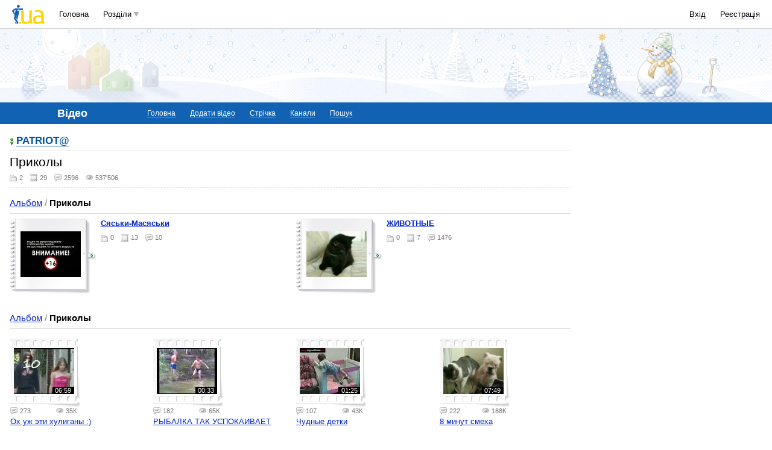

--- FILE ---
content_type: text/html; charset=utf-8
request_url: https://www.google.com/recaptcha/api2/aframe
body_size: 150
content:
<!DOCTYPE HTML><html><head><meta http-equiv="content-type" content="text/html; charset=UTF-8"></head><body><script nonce="9FfdM1_AqT8u3tgt76V0aw">/** Anti-fraud and anti-abuse applications only. See google.com/recaptcha */ try{var clients={'sodar':'https://pagead2.googlesyndication.com/pagead/sodar?'};window.addEventListener("message",function(a){try{if(a.source===window.parent){var b=JSON.parse(a.data);var c=clients[b['id']];if(c){var d=document.createElement('img');d.src=c+b['params']+'&rc='+(localStorage.getItem("rc::a")?sessionStorage.getItem("rc::b"):"");window.document.body.appendChild(d);sessionStorage.setItem("rc::e",parseInt(sessionStorage.getItem("rc::e")||0)+1);localStorage.setItem("rc::h",'1769911949159');}}}catch(b){}});window.parent.postMessage("_grecaptcha_ready", "*");}catch(b){}</script></body></html>

--- FILE ---
content_type: application/x-javascript; charset=windows-1251
request_url: https://i3.i.ua/js/suggestion.yc0f46c72.js
body_size: 9320
content:
// +----------------------------------------------------------------------+
// | Javascript                                                           |
// +----------------------------------------------------------------------+
// | Copyright (c) 2007 Mi-6                                              |
// +----------------------------------------------------------------------+
// | Class for controlling suggestions                                    |
// | Version 1.0                                                          |
// | Notice: this js can only be loaded in HEAD section of page, 'cos     |
// | dataProvider must be loaded before (or syncing part should be        |
// | written)                                                             |
// +----------------------------------------------------------------------+
// | Author: Andrey I. Tserkus <zerkella@i.ua>                            |
// +----------------------------------------------------------------------+

if (window.Autoload) {
	Autoload.DEPENDENCY['Suggestion'] = [ 'dataProvider' ];
}

var sgnEventsAttached = false;
var sgnObjects = new Array();
var suggestionCache = {}; // Some object that holds cache for suggestion

// Returns either value from record or default value
function sgLocalValue(record, input, index, defaultValue, dataType) {
	var result = defaultValue;
	if (typeof(record[index]) != 'undefined')
		return record[index];
	if ((typeof(input) != 'undefined') && (input.getAttribute('sg_' + index) != null)) {
		var value = input.getAttribute('sg_' + index);
		switch (dataType) {
			case 'int':
				value = parseInt(value);
				break;
			case 'bool':
				value = value.toLowerCase() == 'true';
				break;
		}
		return value;
	}
	return defaultValue;
}

// Events that fires on resize
function sgnOnResize() {
	for (var i = 0; i < sgnObjects.length; i++) {
		if (sgnObjects[i].isReady)
			sgnObjects[i].onResize();
	}
}

// Event holders
function sgnOnFocus(e) {
	if (!e)
		e = event;
	var input = (b.ie) ? e.srcElement : this;
	return input.suggestion.onFocus();
}

function sgnOnBlur(e) {
	if (!e)
		e = event;
	var input = (b.ie) ? e.srcElement : this;
	return input.suggestion.onBlur();
}

function sgnOnKeyUp(e) {
	if (!e)
		e = event;
	var input = (b.ie) ? e.srcElement : this;
	var result = input.suggestion.onKeyUp();
	if (!result) {
		if (b.ie)
			e.returnValue = result;
		else
			e.preventDefault();
	}
	return result;
}

function sgnOnKeyDown(e) {
	if (!e)
		e = event;
	var input = (b.ie) ? e.srcElement : this;
	var result = input.suggestion.onKeyDown(e);
	if (!result) {
		if (b.ie)
			e.returnValue = result;
		else
			e.preventDefault();
	}
	return result;
}

function sgnOnKeyPress(e) {
	if (!e)
		e = event;
	var input = (b.ie) ? e.srcElement : this;
	var result = input.suggestion.onKeyPress(e);
	if (!result) {
		if (b.ie)
			e.returnValue = result;
		else
			e.preventDefault();
	}
	return result;
}
// --- SUGGESTION CLASS ---

// Reaction on key up
function SGN_onKeyUp() {
	this.refreshSuggestions(false);
	return true;
}

// Reaction on key down
function SGN_onKeyDown(e) {
	result = true;
	switch (e.keyCode) {
		case this.KEY_PAGEUP:
//			if (b.ie || b.chrome) {
				var newIndex = this.selectedIndex - this.maxShowRecords;
				if (newIndex < 0)
					newIndex = 0;
				result = !this.selectRecord(newIndex);
//			}
			break;
		case this.KEY_PAGEDOWN:
//			if (b.ie || b.chrome) {
				var newIndex = this.selectedIndex + this.maxShowRecords;
				if (newIndex >= this.suggestions.length)
					newIndex = this.suggestions.length - 1;
				result = !this.selectRecord(newIndex);
//			}
			break;
		case this.KEY_UP:
//			if (b.ie || b.chrome)
				result = !this.selectRecord(this.selectedIndex - 1);
				this.enterReturns = true;
			break;
		case this.KEY_DOWN:
//			if (b.ie || b.chrome)
				result = !this.selectRecord(this.selectedIndex + 1);
				this.enterReturns = true;
			break;
		case this.KEY_ENTER:
//			if (b.chrome)
				if (!this.serverSide || this.enterReturns)
					result = !this.returnRecord(this.selectedIndex, false);
			break;
		case this.KEY_ESCAPE:
			result = !this.hide();
			break;
	}
	return result;
}

// Reaction on key press
function SGN_onKeyPress(e) {
	result = true;
	switch (e.keyCode) {
		case this.KEY_PAGEUP:
			var newIndex = this.selectedIndex - this.maxShowRecords;
			if (newIndex < 0)
				newIndex = 0;
			result = !this.selectRecord(newIndex);
			break;
		case this.KEY_PAGEDOWN:
			var newIndex = this.selectedIndex + this.maxShowRecords;
			if (newIndex >= this.suggestions.length)
				newIndex = this.suggestions.length - 1;
			result = !this.selectRecord(newIndex);
			break;
		case this.KEY_UP:
			result = !this.selectRecord(this.selectedIndex - 1);
			break;
		case this.KEY_DOWN:
			result = !this.selectRecord(this.selectedIndex + 1);
			break;
		case this.KEY_ENTER:
			if (!this.serverSide)
			result = !this.returnRecord(this.selectedIndex, false);
			break;
		case this.KEY_ESCAPE:
			result = !this.hide();
			break;
	}
	return result;
}

// Reaction on focus
function SGN_onFocus() {
	this.refreshSuggestions(true);
}

// Reaction on blur
function SGN_onBlur() {
	// Set timeout to hide
	var myDate = new Date();
	if (this.preventBlurTill > myDate.getTime()) {
		this.input.focus();
		return;
	}
	this.setHideTimeout();
}

// Reaction on resize
function SGN_onResize() {
	this.positionAndResize();
}

// Reacts on click on one of scrolling arrows
function SGN_onScrollArrowClick(isUp) {
	this.clearHideTimeout();
	this.preventBlur();
	if (!this.scrollsNeeded)
		return;
	if (isUp) {
		if (this.viewOffset > 0)
			this.selectRecord(this.viewOffset - 1);
	} else {
		if (this.viewOffset + this.maxShowRecords < this.suggestions.length)
			this.selectRecord(this.viewOffset + this.maxShowRecords);
	}
}

// Called on data arriving
function SGN_onDataArrived(drp) {
	if (drp == this.dataProvider)
		this.onFetchSuggestions();
}

// Sets timeout to hide screen
function SGN_clearHideTimeout() {
	if (this.hideTimeoutID)
		clearTimeout(this.hideTimeoutID);
	this.hideTimeoutID = null;
}

// Sets timeout to hide screen
function SGN_setHideTimeout() {
	this.clearHideTimeout();
	this.hideTimeoutID = setTimeout(this.varName + '.hide()', 30);
}

// Prevents blur for small amount of time
function SGN_preventBlur() {
	var myDate = new Date();
	this.preventBlurTill = myDate.getTime() + 30;
}

// Returns TR real index
function SGN_getTRIndex(TR) {
	var index = -1;
	for (var i = 0; i < this.tableRows.length; i++) {
		if (this.tableRows[i].tr == TR) {
			index = i;
			break;
		}
	}
	if (index < 0)
		return -1;
	return this.viewOffset + index;
}

// Reacts on mouse over
function SGN_onTDMouseOver(TD) {
	var TR = TD.parentNode;
	var index = this.getTRIndex(TR);
	this.selectRecord(index);
}

// Reacts on mouse down
function SGN_onTDMouseDown(TD) {
	var TR = window.I_VER2 ? TD : TD.parentNode;
	var index = this.getTRIndex(TR);
	this.returnRecord(index, true);
}

// Called when data provider has suggestion
function SGN_onFetchSuggestions() {

	if (!this.dataProvider.dataStatus)
		return;
	this.addToCache(this.currentStringRequest_Query, this.dataProvider.data);
	if (this.justAddToCache)
		return;

	this.prevSuggestions = this.suggestions;
	this.suggestions = this.dataProvider.data;

	// Extract sub set
	this.suggestions = this.extractSubSet(this.currentStringSuggested_Query, this.suggestions);

	// Compare tables
	var rebuildTable = true;

	// Set current values
	this.currentStringRequest = this.currentStringRequest_Query;
	this.currentStringSuggested = this.currentStringSuggested_Query;
	this.currentString = this.currentString_Query;

	// Check to hide table
	if (this.suggestions.length == 0) {
		this.hide();
		return;
	}

	// Build table and set layer height
	if (rebuildTable) {
		// Remove whole table
		if (this.table) {
			var tmp_removed = this.layer.removeChild(this.table);
			delete tmp_removed;
		}
		this.table = null;

		// New table
		this.viewOffset = 0;
		this.selectedIndex = -1;

		this.table = dce('TABLE');
		this.table.id = this.varName + '_table';
		this.table.border = 0;
		this.table.width = '100%';
		this.table.cellSpacing = 0;
		this.table.cellPadding = 0;
		this.table.className = this.tableClass;
		this.layer.appendChild(this.table);

		this.scrollsNeeded = (this.suggestions.length > this.maxShowRecords);
		this.tableRows = new Array();
		for (var i = 0; (i < this.suggestions.length) && (i < this.maxShowRecords); i++) {
  			TR = this.table.insertRow(-1);
  			this.tableRows[i] = {tr: TR};

  			var totalWidth = this.scrollsNeeded ? 99 : 100;
  			var TD = TR.insertCell(-1);
			TD.noWrap = true;
			TD.width = totalWidth + '%';
  			TD.className = this.tdClassNormal;
  			TD.controller = this;
  			this.setSuggestionToTD(TD, this.suggestions[i], this.suggestions.matchInfos[i]);
  			TD.onmouseover = function () {this.controller.onTDMouseOver(this)};
  			TD.onmousedown = function () {return this.controller.onTDMouseDown(this)};
  			// Add scroll if needed
  			if (this.scrollsNeeded) {
	  			var TD = TR.insertCell(-1);
				TD.noWrap = true;
	  			TD.className = this.tdClassNormal;
	  			TD.width = '1%';
	  			TD.controller = this;
	  			TD.onmouseover = function () {this.controller.onTDMouseOver(this)};
				TD.onmousedown = function () {return this.controller.onTDMouseDown(this)};
	  			var HTML = this.htmlArrowEmpty;
	  			if (i == this.maxShowRecords - 1)
	  				HTML = this.htmlArrowDown;
	  			TD.innerHTML = HTML;
  			}
		}
		this.hideOverfloats();
	}

	// Do not show if user has already filled it
	if ((this.suggestions.length == 1)) {
		var suggestion = this.getRecordTextPart(this.suggestions[0]);
		var equal = false;
		if (this.caseSensitive)
			suggestion = suggestion.toLowerCase();
		if (this.currentStringSuggested_Query == suggestion) {
			this.hide();
			return;
		}
	}
	// Show
	if (!this.isVisible() || rebuildTable) {
		if (!this.isVisible())
			this.show();
		this.selectRecord(0);
	}
}

function SGN_onFetchSuggestions2() {
	if (!this.dataProvider.dataStatus)
		return;
	this.addToCache(this.currentStringRequest_Query, this.dataProvider.data);
	if (this.justAddToCache)
		return;

	this.prevSuggestions = this.suggestions;
	this.suggestions = this.dataProvider.data;

	// Extract sub set
	this.suggestions = this.extractSubSet(this.currentStringSuggested_Query, this.suggestions);

	// Compare tables
	var rebuildTable = true;

	// Set current values
	this.currentStringRequest = this.currentStringRequest_Query;
	this.currentStringSuggested = this.currentStringSuggested_Query;
	this.currentString = this.currentString_Query;

	// Check to hide table
	if (this.suggestions.length == 0) {
		this.hide();
		return;
	}

	// Build table and set layer height
	if (rebuildTable) {
		// Remove whole table
		if (this.table) {
			var tmp_removed = this.layer.removeChild(this.table);
			delete tmp_removed;
		}
		this.table = null;

		// New table
		this.viewOffset = 0;
		this.selectedIndex = -1;
		
		this.table = dce('UL');
		this.table.id = this.varName + '_table';
		/*this.table.border = 0;
		this.table.width = '100%';
		this.table.cellSpacing = 0;
		this.table.cellPadding = 0;*/
		//this.table.className = this.tableClass;
		this.table.style.width = '100%';
		this.layer.className = this.tableClass;
		this.layer.appendChild(this.table);

		this.scrollsNeeded = (this.suggestions.length > this.maxShowRecords);
		this.tableRows = new Array();
		for (var i = 0; (i < this.suggestions.length) && (i < this.maxShowRecords); i++) {
			LI = dce('LI');
			this.table.appendChild(LI);
  			this.tableRows[i] = {tr: LI};

  			var totalWidth = this.scrollsNeeded ? 99 : 100;
  			/*var TD = TR.insertCell(-1);
			TD.noWrap = true;
			TD.width = totalWidth + '%';
  			LI.className = this.tdClassNormal;*/
  			LI.controller = this;
  			this.setSuggestionToTD(LI, this.suggestions[i], this.suggestions.matchInfos[i]);
  			LI.onmouseover = function () {this.controller.onTDMouseOver(this)};
  			LI.onmousedown = function () {return this.controller.onTDMouseDown(this)};
  			// Add scroll if needed
  			/*if (this.scrollsNeeded) {
	  			var TD = TR.insertCell(-1);
				TD.noWrap = true;
	  			TD.className = this.tdClassNormal;
	  			TD.width = '1%';
	  			TD.controller = this;
	  			TD.onmouseover = function () {this.controller.onTDMouseOver(this)};
				TD.onmousedown = function () {return this.controller.onTDMouseDown(this)};
	  			var HTML = this.htmlArrowEmpty;
	  			if (i == this.maxShowRecords - 1)
	  				HTML = this.htmlArrowDown;
	  			TD.innerHTML = HTML;
  			}*/
		}
		this.hideOverfloats();
	}

	// Do not show if user has already filled it
	if ((this.suggestions.length == 1)) {
		var suggestion = this.getRecordTextPart(this.suggestions[0]);
		var equal = false;
		if (this.caseSensitive)
			suggestion = suggestion.toLowerCase();
		if (this.currentStringSuggested_Query == suggestion) {
			this.hide();
			return;
		}
	}
	// Show
	if (!this.isVisible() || rebuildTable) {
		if (!this.isVisible())
			this.show();
		this.selectRecord(0);
	}
}

// Sets suggestion to TD
function SGN_setSuggestionToTD(TD, suggestion, matchInfo) {
	while (TD.firstChild)
		TD.removeChild(TD.firstChild);
	var st = this.getRecordTextPart(suggestion);
	var stBefore = st.substr(0, matchInfo.start);
	var stBold = st.substr(matchInfo.start, matchInfo.length);
	var stAfter = st.substr(matchInfo.start + matchInfo.length);
	if (stBefore.length)
		TD.appendChild(dct(stBefore));
	if (stBold.length) {
		var B = dce('B');
		B.appendChild(dct(stBold));
		TD.appendChild(B);
	}
	if (stAfter.length)
		TD.appendChild(dct(stAfter));
}

// Checks whether records are equal
function SGN_recEqual(rec1, rec2) {
	return this.getRecordTextPart(rec1) == this.getRecordTextPart(rec2);
}

// Returns text parts to show in table
function SGN_getRecordTextPart(rec) {
	return rec;
}

// Occurs when user didn't press any button and its really time to get suggestions
function SGN_onTimeToAskSuggestions() {
	this.getDataTimeoutID = null;
	if (this.currentStringRequest_Query != '')
		this.justAddToCache = false;
	var data = new Array();
	if (this.sgID != null)
		data.push(['sg_ID', this.sgID]);
	data.push(['text', this.currentStringRequest_Query]);
	this.dataProvider.getDataFromServer(data);
}

// Sets selected state
function SGN_setSelectedState(index) {
	var currentIndex = index - this.viewOffset;
	this.selectedIndex = -1;
	for (var i = 0; i < this.tableRows.length; i++) {
		var TR = this.tableRows[i].tr;
		if (i == currentIndex) {
			this.selectedIndex = index;
			var className = this.tdClassCurrent;
		} else {
			var className = this.tdClassNormal;
		}
		for (var j = 0; j < TR.childNodes.length; j++)
		{
			var target = window.I_VER2 ? TR : TR.childNodes[j];
			target.className = className;
		}
	}
}

// Tries to select record
function SGN_selectRecord(index) {
	if (!this.isVisible())
		return false;
	if ((index < 0) || (index >= this.suggestions.length))
		return true;
	// Check maybe string is not in current table
	if (this.scrollsNeeded) {
		var startIndex = -1;
		if (index < this.viewOffset)
			startIndex = index;
		else if (index > this.viewOffset + this.maxShowRecords - 1) {
			startIndex = index - this.maxShowRecords + 1;
		}
		if (startIndex != -1) {
			this.viewOffset = startIndex;
			var endIndex = startIndex + this.maxShowRecords - 1;
			for (realIndex = startIndex; realIndex <= endIndex; realIndex++) {
				var localIndex = realIndex - startIndex;
				// TR
				var TR = this.tableRows[localIndex].tr;
				var TD = TR.firstChild;
				this.setSuggestionToTD(TD, this.suggestions[realIndex], this.suggestions.matchInfos[realIndex]);
				// TD right
				var TD = TR.childNodes[TR.childNodes.length - 1];
				if ((localIndex == 0) && (realIndex != 0)) {
					TD.innerHTML = this.htmlArrowUp;
				} else if ((localIndex == this.maxShowRecords - 1) && (realIndex != this.suggestions.length - 1)) {
					TD.innerHTML = this.htmlArrowDown;
				} else {
					TD.innerHTML = this.htmlArrowEmpty;
				}
			}
		}
	}
	
	// Set properties
	this.setSelectedState(index);
	return true;
}

// Tries to select record
function SGN_selectRecord2(index) {
	if (!this.isVisible())
		return false;
	if ((index < 0) || (index >= this.suggestions.length))
		return true;
	// Check maybe string is not in current table
	if (this.scrollsNeeded) {
		var startIndex = -1;
		if (index < this.viewOffset)
			startIndex = index;
		else if (index > this.viewOffset + this.maxShowRecords - 1) {
			startIndex = index - this.maxShowRecords + 1;
		}
		if (startIndex != -1) {
			this.viewOffset = startIndex;
			var endIndex = startIndex + this.maxShowRecords - 1;
			for (realIndex = startIndex; realIndex <= endIndex; realIndex++) {
				var localIndex = realIndex - startIndex;
				LI = this.tableRows[localIndex].tr;
				this.setSuggestionToTD(LI, this.suggestions[realIndex], this.suggestions.matchInfos[realIndex]);
				/* 
				// TR
				var TR = this.tableRows[localIndex].tr;
				var TD = TR.firstChild;
				this.setSuggestionToTD(TD, this.suggestions[realIndex], this.suggestions.matchInfos[realIndex]);
				// TD right
				var TD = TR.childNodes[TR.childNodes.length - 1];
				if ((localIndex == 0) && (realIndex != 0)) {
					TD.innerHTML = this.htmlArrowUp;
				} else if ((localIndex == this.maxShowRecords - 1) && (realIndex != this.suggestions.length - 1)) {
					TD.innerHTML = this.htmlArrowDown;
				} else {
					TD.innerHTML = this.htmlArrowEmpty;
				}*/
				
			}
		}
	}

	// Set properties
	this.setSelectedState(index);
	return true;
}

// Checks whether st is a delimiter
function SGN_isDelimiter(ch) {
	return this.delimiters.indexOf(ch) >= 0;
}

// Automatically replaces string with it's suggestion, default inserting,
// user can implement it itself
function SGN_autoInsert(stInsert, sugg_start, sugg_length) {
	var st = this.input.value;
	var stDelimiter = this.delimiters.length ? this.delimiters.charAt(0) + ' ' : '';
	// st_before
	var st_before = this.rtrim(st.substr(0, sugg_start));
	if (st_before != '') {
		if (this.isDelimiter(st_before.substr(st_before.length - 1, 1), this.delimiters)) {
			st_before += ' ';
		} else {
			st_before += stDelimiter;
		}
	}
	// st_after
	var st_after = this.ltrim(st.substr(sugg_start + sugg_length, st.length - sugg_start));
	if (st_after != "") {
		if (!this.isDelimiter(st_after.substr(0, 1), this.delimiters)) {
			st_after = stDelimiter + st_after;
		}
	}
	else {
		st_after = stDelimiter;
	}
	// Complete
	st = st_before + stInsert + st_after;
	this.input.value = st;
}

// Adds record of suggestion selected
function SGN_returnRecord(index, force) {
	if (!this.isVisible() && !force)
		return false;
	this.hide();
	if ((index < 0) || (index >= this.suggestions.length))
		return false;
	// Calculate sugg_start and sugg_end
	var full_st = this.input.value;
	var strings = this.explodeWithDelimiters(full_st);
	strings = this.trimArray(strings);
	var small_st = '';
	if (strings.length > 0)
		small_st = strings[strings.length - 1];
	var sugg_start = full_st.lastIndexOf(small_st);
	var sugg_length = small_st.length;
	// Call user defined callback
 	if (this.onUserSelectSuggestion) {
 		this.onUserSelectSuggestion(index, sugg_start, sugg_length);
 	} else {
		this.autoInsert(this.suggestions[index], sugg_start, sugg_length);
 	}
 	this.input.focus();
 	return true;
}

// ltrim
function SGN_ltrim(st) {
	st = st.replace(/^\s+/g,"");
	return st;
}

// rtrim
function SGN_rtrim(st) {
	st = st.replace(/\s+$/g,"");
	return st;
}

// Trims string
function SGN_trim(st) {
	st = st.replace(/^\s+/g,"");
	st = st.replace(/\s+$/g,"");
	return st;
}

// Trims array of strings
function SGN_trimArray(arr) {
	for (var i = 0; i < arr.length; i++)
		arr[i] = this.trim(arr[i]);
	return arr;
}

// Checks whether layer hidden
function SGN_isVisible() {
	return (this.layer.style.display != 'none');
}

// Positions layer and sets its size
function SGN_positionAndResize() {
	if (!this.isVisible())
		return;
	this.insertLayerInDOM();
	var obj = this.input;
	var left = obj.offsetLeft;
	var top = obj.offsetTop;
	while (obj.offsetParent != null) {
		obj = obj.offsetParent;
		top += obj.offsetTop;
		left += obj.offsetLeft;
		left += parseInt((obj.border >= 1)? obj.border:0);
		top += parseInt((obj.border >= 1)? obj.border:0);
		if (obj.tagName == 'BODY')
			break;
	}

	// Set size
	if (!window.I_VER2)
		var dims = {left: (left + this.input.offsetWidth - this.input.clientWidth), top: (top + this.input.offsetHeight), width: (this.input.clientWidth + this.input.clientWidth - this.input.offsetWidth), height: 0};
	else
		var dims = {left: (left), top: (top + this.input.offsetHeight + 1), width: (this.input.clientWidth + 2), height: 0};
	this.layer.style.left = dims.left + 'px';
	this.layer.style.top = dims.top + 'px';
	this.layer.style.width = dims.width + 'px';
	if (this.table.offsetHeight <= 0)
		this.layer.style.height = 10;
	dims.height = this.layer.offsetHeight;
	this.hideOverfloats();
}

// Returns whether dot lies in rectangle
function SGN_dotInRect(dot, rect) {
	return (dot.x >= rect.left) && (dot.x <= rect.right) && (dot.y >= rect.top) && (dot.y <= rect.bottom);
}

// Returns whether lines intersect
function SGN_linesIntersect(left1, right1, top1, left2, top2, bottom2) {
	return (left1 <= left2) && (right1 >= left2) && (top1 >= top2) && (top1 <= bottom2);
}

// Checks whether items intersect on page
function SGN_itemsIntersect(dims, item) {
	dims.right = dims.left + dims.width - 1;
	dims.bottom = dims.top + dims.height - 1;
	var obj = item;
	var left = obj.offsetLeft;
	var top = obj.offsetTop;
	while (obj.offsetParent != null) {
		obj = obj.offsetParent;
		top += obj.offsetTop;
		left += obj.offsetLeft;
		left += parseInt((obj.border >= 1)? obj.border:0);
		top += parseInt((obj.border >= 1)? obj.border:0);
		if (obj.tagName == 'BODY')
			break;
	}
	var right = left + item.offsetWidth - 1;
	var bottom = top + item.offsetHeight - 1;

	var dims2 = {left: left, top: top, right: right, bottom: bottom};

	if (this.linesIntersect(dims.left, dims.right, dims.top, dims2.left, dims2.top, dims2.bottom) ||
		this.linesIntersect(dims.left, dims.right, dims.bottom, dims2.left, dims2.top, dims2.bottom) ||
		this.linesIntersect(dims.left, dims.right, dims.top, dims2.right, dims2.top, dims2.bottom) ||
		this.linesIntersect(dims.left, dims.right, dims.bottom, dims2.right, dims2.top, dims2.bottom) ||
		this.linesIntersect(dims2.left, dims2.right, dims2.top, dims.left, dims.top, dims.bottom) ||
		this.linesIntersect(dims2.left, dims2.right, dims2.bottom, dims.left, dims.top, dims.bottom) ||
		this.linesIntersect(dims2.left, dims2.right, dims2.top, dims.right, dims.top, dims.bottom) ||
		this.linesIntersect(dims2.left, dims2.right, dims2.bottom, dims.right, dims.top, dims.bottom) ||
		this.dotInRect({x: dims.left, y: dims.top}, dims2) ||
		this.dotInRect({x: dims2.left, y: dims2.top}, dims))
		return true;

		//alert(1);

	// Result
	return false;
}

// Hides overfloating elements on page
function SGN_hideOverfloats() {
	// Calculate dimensions of layer
	var left = parseInt(this.layer.style.left);
	var top = parseInt(this.layer.style.top);
	var width = parseInt(this.layer.style.width);
	var height = this.layer.offsetHeight;
	var dims = {left: left, top: top, width: width, height: height};

	// Get list of items
	if (b.ie && !b.ie7)
		var items = document.getElementsByTagName('SELECT');
	else
		var items = new Array();
	if (!items.length)
		items = new Array();
	if (this.hideObjects) {
		var items2 = document.getElementsByTagName('EMBED');
		for (var i = 0; i < items2.length; i++)
			items.push(items2[i]);
		var items2 = document.getElementsByTagName('OBJECT');
		for (var i = 0; i < items2.length; i++)
			items.push(items2[i]);
	}

	// Compare all items
	for (var i = 0; i < items.length; i++) {
		var item = items[i];
		var ovIndex = arrayPos(item, this.overfloats);
		if ((item.tagName == 'OBJECT') || (item.tagName == 'EMBED') || this.itemsIntersect(dims, item)) {
			if (item.style.visibility != 'hidden') {
				item.sgPrevVisibility = item.style.visibility;
				item.style.visibility = 'hidden';
				if (ovIndex < 0)
					this.overfloats.push(item);
			}
		} else {
			// Maybe our overfloat
			if (ovIndex >= 0) {
				if (item.style.visibility == 'hidden')
					item.style.visibility = item.sgPrevVisibility;
				this.overfloats.splice(ovIndex, 1);
			}
		}
	}
}

// Restore overfloating elements on page
function SGN_restoreOverfloats() {
	for (var i = 0; i < this.overfloats.length; i++) {
		if (this.overfloats[i].style.visibility == 'hidden')
			this.overfloats[i].style.visibility = this.overfloats[i].sgPrevVisibility;
	}
	this.overfloats = new Array();
}

// Shows layer
function SGN_show() {
	this.clearHideTimeout();
	this.insertLayerInDOM();
	this.layer.style.display = '';
	this.positionAndResize();
}

// Hides layer
function SGN_hide() {
	this.clearHideTimeout();
	if (!this.isVisible())
		return false;
	this.layer.style.display = 'none';
	this.restoreOverfloats();
	return true;
}

// Explodes string with delimiters
function SGN_explodeWithDelimiters(st) {
	// Do not use RegExp, cos it pruduces wrong results under IE
	var result = new Array();
	var start_index = 0;
	var found = false;
	for (var i = 0; i < st.length; i++) {
		for (j = 0; j < this.delimiters.length; j++) {
			if (st.charAt(i) == this.delimiters.charAt(j)) {
				found = true;
				break;
			}
		}
		if (found) {
			found = false;
			if (start_index == i)
				result[result.length] = '';
			else
				result[result.length] = st.substr(start_index, i - start_index);
			start_index = i + 1;
		}
	}
	if (start_index < st.length)
		result[result.length] = st.substr(start_index, st.length - start_index);
	else
		result[result.length] = '';
	return result;
}

// Disables timer to get data
function SGN_disableGetDataTimer() {
	if (this.getDataTimeoutID != null)
		clearTimeout(this.getDataTimeoutID);
	this.getDataTimeoutID = null;
}

// Decides whether this record is good for this keystring
// Returns array of data found or false
function SGN_goodForSuggestion(keyString, rec) {
	var st = this.getRecordTextPart(rec);
	if (!this.caseSensitive) {
		keyString = keyString.toLowerCase();
		st = st.toLowerCase();
	}

	var keyStLength = keyString.length;
	var canDecide = true;
	for (var i = 0; i <= st.length - keyString.length; i++) {
		if (canDecide) {
			var subst = st.substr(i, keyString.length);
			if (subst == keyString) {
				result = {start: i, length: keyString.length};
				return result;
			}
		}
		canDecide = (this.wordStoppers.indexOf(st.charAt(i)) >= 0);
	}
	return false;

	return result;
	// Break it into parts
	var parts = new Array();
	var currentPart = null;
	for (var i = 0; i < rec.length; i++) {
		var ch = rec.charAt(i);
		var type = (this.wordStoppers.indexOf(ch) >= 0) ? 'stopper' : 'word';
		if (currentPart == null)
			currentPart = {type: type, st: ''};
		if (currentPart.type != type) {
			parts.push(currentPart);
			currentPart = {type: type, st: ch};
		} else {
			currentPart.st += ch;
		}
	}
	if (currentPart != null)
		parts.push(currentPart);
	var result = false;
	for (var i = 0; i < parts.length; i++) {
		part = parts[i];
		var st = this.caseSensitive ? parts.st : part.st.toLowerCase();
		part.numFound = (st.indexOf(keyString) == 0) ? keyString.length : -1;
		if (part.numFound >= 0)
			result = parts;
	}
	return result;
}

// Extracts from cache subset of records, lcIndex - local index of cache
function SGN_extractSubSet(st, suggestions) {
	var result = new Array();
	result.matchInfos = new Array();
	for (var i = 0; i < suggestions.length; i++) {
		var matchInfo = this.goodForSuggestion(st, suggestions[i]);
		if (matchInfo) {
			result.push(suggestions[i]);
			result.matchInfos.push(matchInfo);
		}
	}
	return result;
}

// Returns whether string is in cache
function SGN_getCacheIndex(st) {
	if (!this.caseSensitive)
		st = st.toLowerCase();
	// We decrease i, for to find effectively subsets of suggestions for one string
	// Usually they exist as: 0->'a', 1->'ab', 2->'abc', so moving
	// to beginning finds us smallest possible subset
	for (var i = suggestionCache[this.cacheID].length - 1; i >= 0; i--) {
		// Found exact match
		if (st == suggestionCache[this.cacheID][i].keyString)
			return i;
		// Found bigger set
		if (st.indexOf(suggestionCache[this.cacheID][i].keyString) == 0) {
			var sugg_subset = this.extractSubSet(st, suggestionCache[this.cacheID][i].suggestions);
			return this.addToCache(st, sugg_subset);
		}
	}
	return -1;
}

// Adds record to cache
function SGN_addToCache(st, suggestions) {
	if (this.serverSide)
		return 0;
	if (!this.caseSensitive)
		st = st.toLowerCase();
	// Check that it doesn't already exist
	for (var i = suggestionCache[this.cacheID].length - 1; i >= 0; i--) {
		if (st == suggestionCache[this.cacheID][i].keyString)
			return i;
	}
	// Add
	suggestionCache[this.cacheID].push({keyString: st, suggestions: suggestions});
	return suggestionCache[this.cacheID].length - 1;
}

// Refreshes suggestion list
function SGN_refreshSuggestions(force) {
	var newstring = trim(this.input.value);
	if (!this.caseSensitive)
		newstring = newstring.toLowerCase();
	// If current do not update
	if ((newstring == this.currentString) && !force) {
		if (newstring != this.currentString_Query) {
			this.disableGetDataTimer();
			if (!this.isVisible())
				this.justAddToCache = true;
			else
				this.dataProvider.stop();
		}
		return;
	}
	// Break it by delimiters
	var st = this.input.value;
	var strings = this.explodeWithDelimiters(st)
	var completeString = "";
	if (strings.length > 0) {
		if (this.wordStoppers != '') // opera fix
			completeString = trim(strings[strings.length - 1], this.rgWordStoppers);
		else
			completeString = strings[strings.length - 1];
	}
	if ((this.maxRequestLength > 0) && (completeString.length > this.maxRequestLength))
		completeStringRequest = completeString.substr(0, this.maxRequestLength);
	else
		completeStringRequest = completeString;
	if ((completeString == this.currentStringSuggested) && !force && this.isVisible())
		return;
	// Check whether its a new request
	if (completeString.length >= this.minRequestLength) {
		// If requesting already more wide string, than do not rerequest
		var newrequest = true;
		if (this.dataProvider.isStarted() && (this.currentStringRequest_Query != '')) {
			if (completeStringRequest.indexOf(this.currentStringRequest_Query) == 0)
				newrequest = false;
		}
		if (!newrequest)
			completeStringRequest = this.currentStringRequest_Query;
		// New values
		this.currentStringSuggested_Query = completeString;
		this.currentStringRequest_Query = completeStringRequest;
		this.currentString_Query = newstring;
		var cacheIndex = this.getCacheIndex(completeString);
		// Check what to do
		if (cacheIndex >= 0) {
			this.justAddToCache = false;
			this.dataProvider.emulateDataArrival(1, suggestionCache[this.cacheID][cacheIndex].suggestions);
		} else {
			if (newrequest) {
				this.dataProvider.stop();
				this.disableGetDataTimer();
				this.hide();
				this.getDataTimeoutID = setTimeout(this.varName + '.onTimeToAskSuggestions()', this.dataRequestDelay);
			}
			else
				this.justAddToCache = false;
		}
	} else {
		this.justAddToCache = true;
		this.disableGetDataTimer();
		this.prevSuggestions = this.suggestions;
		this.suggestions = new Array();
		this.currentStringRequest = completeStringRequest;
		this.currentStringSuggested = completeString;
		this.currentString = newstring;
		this.hide();
	}
}

// Inserts layer in DOM - made when first time shown
function SGN_insertLayerInDOM() {
	if (this.layer.insertedInDOM)
		return;
	this.layer.insertedInDOM = true;
	if (document.body.firstChild)
		document.body.insertBefore(this.layer, document.body.firstChild);
	else
		document.body.appendChild(this.layer);
}

// Starts to capture input
function SGN_captureObject(input) {
	this.input = input;
	this.input.suggestion = this;

	// Events
	if (this.input.attachEvent) {
		this.input.attachEvent('onfocus', sgnOnFocus);
		this.input.attachEvent('onblur', sgnOnBlur);
		this.input.attachEvent('onkeyup', sgnOnKeyUp);
		this.input.attachEvent('onkeydown', sgnOnKeyDown);
//		this.input.attachEvent('onkeypress', sgnOnKeyPress);
	} else {
		this.input.addEventListener('focus', sgnOnFocus, false);
		this.input.addEventListener('blur', sgnOnBlur, false);
		this.input.addEventListener('keyup', sgnOnKeyUp, false);
		this.input.addEventListener('keydown', sgnOnKeyDown, false);
//		this.input.addEventListener('keypress', sgnOnKeyPress, false);
	}

	// Resize
	if (!sgnEventsAttached) {
		if (document.attachEvent) {
			window.attachEvent('onresize', sgnOnResize);
		} else {
			window.addEventListener('resize', sgnOnResize, false);
		}
	}
	sgnEventsAttached = true;

	this.input.setAttribute('autocomplete', 'off');

	this.sgID = input.getAttribute('sg_ID');
	if ((this.sgID != null) && (this.sgID != '') && (this.cacheID == this.varName)) {
		this.cacheID = this.sgID;
		if (typeof(suggestionCache[this.cacheID]) == 'undefined')
			suggestionCache[this.cacheID] = new Array();
	}

	// Layer
	this.layer = dce("DIV");
	this.layer.id = this.varName + '_layer';
	this.layer.style.position = "absolute";
	this.layer.style.zIndex = 300;
	this.layer.style.backgroundColor = this.layerBgColor;
	this.layer.style.display = 'none';
	this.layer.insertedInDOM = false;
	if (window.I_VER2) {
		var shadow = dce('i');
		shadow.className = 'shadow';
		this.layer.appendChild(shadow);
	}
	this.table = null;

	// Prepare data
	this.suggestions = new Array(); // Current suggestion results
	this.prevSuggestions = new Array(); // Previous suggestion results
	this.currentString = null; // Whole input string
	this.currentStringSuggested = null;  // Part of input string, for which suggestion is taken
	this.currentString_Query = ''; // Whole input string, for whish suggestion query is going
	this.currentStringSuggested_Query = ''; // Part of input string, for whish suggestion query is going
	this.currentStringRequest_Query = ''; // Real part of input string, which is sent in request and for whish suggestion query is going
	this.justAddToCache = true; // Whether result from data provider just set to cache and don't show it on page
	this.viewOffset = 0;
	this.selectedIndex = -1;
	this.preventBlurTill = 0;

	this.isReady = true;
}

// Starts to capture input from text input
function SGN_capture(inputID) {
	this.captureObject(dge(inputID));
}

// Releases capture from input
function SGN_uncapture() {
	if (!this.input)
		return;

	// Events
	if (this.input.attachEvent) {
		this.input.detachEvent('onfocus', sgnOnFocus);
		this.input.detachEvent('onblur', sgnOnBlur);
		this.input.detachEvent('onkeyup', sgnOnKeyUp);
		this.input.detachEvent('onkeydown', sgnOnKeyDown);
//		this.input.detachEvent('onkeypress', sgnOnKeyPress);
	} else {
		this.input.removeEventListener('focus', sgnOnFocus, false);
		this.input.removeEventListener('blur', sgnOnBlur, false);
		this.input.removeEventListener('keyup', sgnOnKeyUp, false);
		this.input.removeEventListener('keydown', sgnOnKeyDown, false);
//		this.input.removeEventListener('keypress', sgnOnKeyPress, false);
	}
	this.input = null;

	this.hide();

	if (this.layer.insertedInDOM) {
		this.layer.parentNode.removeChild(this.layer);
		this.layer.insertedInDOM = false;
	}
	this.table = null;
	this.layer = null;

	this.disableGetDataTimer();
	this.clearHideTimeout();
	this.dataProvider.stop();

	this.isReady = false;
}

// Stops control
function SGN_stop() {
	this.uncapture();
}

// Constructor
function Suggestion(varName, controlInfo, input) {
	// Core properties
	this.varName = varName;
	this.jsPath = sgLocalValue(controlInfo, input, 'jsPath', '/js/suggestion/', 'string');
	this.layer = null;
	this.isReady = false;

	// Constants
	this.KEY_PAGEUP = 33;
	this.KEY_PAGEDOWN = 34;
	this.KEY_UP = 38;
	this.KEY_DOWN = 40;
	this.KEY_ENTER = 13;
	this.KEY_ESCAPE = 27;
	
	this.serverSide = sgLocalValue(controlInfo, input, 'serverSide', false, 'bool'); // This is used when suggestions are generated by C server
	this.enterReturns = false; // indicates whether KEY_ENTER returns the value

	// Parameters
	this.delimiters = this.serverSide ? '' : sgLocalValue(controlInfo, input, 'delimiters', ',', 'string');
	this.wordStoppers = sgLocalValue(controlInfo, input, 'wordStoppers', ' ,.@"\'<>;:-+?!#`~=[](){}', 'string'); // WARNING: Must be set only once - in init!
	this.caseSensitive = sgLocalValue(controlInfo, input, 'caseSensitive', false, 'bool');
	if (!window.I_VER2)
	{
		this.tableClass = sgLocalValue(controlInfo, input, 'tableClass', 'table_autocomplete', 'string');
		this.tdClassNormal = sgLocalValue(controlInfo, input, 'tdClassNormal', 'td_autocomplete_normal', 'string');
		this.tdClassCurrent = sgLocalValue(controlInfo, input, 'tdClassSelected', 'td_autocomplete_selected', 'string');
	}
	else
	{
		this.tableClass = sgLocalValue(controlInfo, input, 'tableClass', 'suggestions', 'string');
		this.tdClassNormal = sgLocalValue(controlInfo, input, 'tdClassNormal', '', 'string');
		this.tdClassSelected = sgLocalValue(controlInfo, input, 'tdClassSelected', 'hover', 'string');
		this.tdClassCurrent = sgLocalValue(controlInfo, input, 'tdClassCurrent', 'current', 'string');
	}

	this.minRequestLength = this.serverSide ? 2 : sgLocalValue(controlInfo, input, 'minRequestLength', 1, 'int');

	this.maxRequestLength = sgLocalValue(controlInfo, input, 'maxRequestLength', 255, 'int');
	this.dataRequestDelay = sgLocalValue(controlInfo, input, 'dataRequestDelay', 200, 'int');
	this.maxShowRecords = sgLocalValue(controlInfo, input, 'maxShowRecords', 15, 'int');
	this.hideObjects = sgLocalValue(controlInfo, input, 'hideObjects', false, 'bool');
	this.cacheID = sgLocalValue(controlInfo, input, 'cacheID', varName);
	if (typeof(suggestionCache[this.cacheID]) == 'undefined')
		suggestionCache[this.cacheID] = new Array();
	this.layerBgColor = 'yellow';
	this.imgArrowEmpty = 'http://i.i.ua/empty.gif';
	this.imgArrowUp = 'http://i.i.ua/i_arr_up.gif';
	this.imgArrowDown= 'http://i.i.ua/i_arr_dw.gif';
	this.imgArrowWidth = 11;
	this.imgArrowHeight = 11;

	this.htmlArrowEmpty = '<img src="' + this.imgArrowEmpty + '" width="' + this.imgArrowWidth + '" height="' + this.imgArrowHeight + '" onmousedown="' + varName + '.preventBlur(); ' + varName + '.clearHideTimeout(); event.cancelBubble = true; return false;">';
	this.htmlArrowUp = '<img src="' + this.imgArrowUp + '" width="' + this.imgArrowWidth + '" height="' + this.imgArrowHeight + '" onmousedown="' + varName + '.onScrollArrowClick(true); event.cancelBubble = true; return false;">';
	this.htmlArrowDown = '<img src="' + this.imgArrowDown + '" width="' + this.imgArrowWidth + '" height="' + this.imgArrowHeight + '" onmousedown="' + varName + '.onScrollArrowClick(false); event.cancelBubble = true; return false;">';

	// Properties
	this.input = null;
	this.dataProvider = new dataProvider(varName + '.dataProvider', this.jsPath, this);
	this.getDataTimeoutID = null;
	this.hideTimeoutID = null;
	this.overfloats = new Array();

	// Regexp for trimming
	var regexpString = this.wordStoppers;
	regexpString = regexpString.replace(/\\/g, '\\\\');
	regexpString = regexpString.replace(/]/g, '\\]');
	regexpString = regexpString.replace(/-/g, '\\-');
	regexpString = regexpString.replace(/\^/g, '\\^');
	this.rgWordStoppers = new RegExp('^[' + regexpString + ']+|[' + regexpString + ']+$', 'g');

	// Methods
	this.captureObject = SGN_captureObject;
	this.capture = SGN_capture;
	this.uncapture = SGN_uncapture;
	this.stop = SGN_stop;
	this.refreshSuggestions = SGN_refreshSuggestions;
	this.disableGetDataTimer = SGN_disableGetDataTimer;
	this.ltrim = SGN_ltrim;
	this.rtrim = SGN_rtrim;
	this.trim = SGN_trim;
	this.trimArray = SGN_trimArray;
	this.explodeWithDelimiters = SGN_explodeWithDelimiters;
	this.addToCache = SGN_addToCache;
	this.getCacheIndex = SGN_getCacheIndex;
	this.extractSubSet = SGN_extractSubSet;
	this.getTRIndex = SGN_getTRIndex;
	this.returnRecord = SGN_returnRecord;
	this.selectRecord = window.I_VER2 ? SGN_selectRecord2 : SGN_selectRecord;
	this.setSelectedState = SGN_setSelectedState;
	this.isVisible = SGN_isVisible;
	this.positionAndResize = SGN_positionAndResize;
	this.show = SGN_show;
	this.hide = SGN_hide;
	this.isDelimiter = SGN_isDelimiter;
	this.clearHideTimeout = SGN_clearHideTimeout;
	this.setHideTimeout = SGN_setHideTimeout;
	this.preventBlur = SGN_preventBlur;
	this.setSuggestionToTD = SGN_setSuggestionToTD;
	this.insertLayerInDOM = SGN_insertLayerInDOM;
	this.hideOverfloats = SGN_hideOverfloats;
	this.restoreOverfloats = SGN_restoreOverfloats;
	this.itemsIntersect = SGN_itemsIntersect;
	this.dotInRect = SGN_dotInRect;
	this.linesIntersect = SGN_linesIntersect;

	// User possibly overloaded methods
	this.onUserSelectSuggestion = null; // Set to manually process whole adding of suggestion
	this.autoInsert = SGN_autoInsert; // Set to manually just insert suggestion to input element
	this.goodForSuggestion = SGN_goodForSuggestion; // Checks whether suggestion record is good for keystring
	this.recEqual = SGN_recEqual; // Checks whether record is equal
	this.getRecordTextPart = SGN_getRecordTextPart;  // Returns text part of suggestion

	// Events
	this.onKeyUp = SGN_onKeyUp;
	this.onKeyDown = SGN_onKeyDown;
	this.onKeyPress = SGN_onKeyPress;
	this.onFocus = SGN_onFocus;
	this.onBlur = SGN_onBlur;
	this.onResize = SGN_onResize;
	this.onTimeToAskSuggestions = SGN_onTimeToAskSuggestions;
	this.onDataArrived = SGN_onDataArrived;
	this.onFetchSuggestions = window.I_VER2 ? SGN_onFetchSuggestions2 : SGN_onFetchSuggestions;
	this.onTDMouseDown = SGN_onTDMouseDown;
	this.onTDMouseOver = SGN_onTDMouseOver;
	this.onScrollArrowClick = SGN_onScrollArrowClick;

	sgnObjects.push(this);

	if (typeof(input) != 'undefined')
		this.captureObject(input);
}

// Additional function that auto-captures all input fields marked as needed to suggest
var autoSugg = new Array();
function startSuggestions() {
	var inputs = document.getElementsByTagName('INPUT');
	for (var i = 0; i < inputs.length; i++) {
		if (inputs[i].getAttribute('sg_ID') == null)
			continue;
		var index = autoSugg.length;
		autoSugg[index] = new Suggestion('autoSugg[' + index + ']', {}, inputs[i]);
	}

	var inputs = document.getElementsByTagName('TEXTAREA');
	for (var i = 0; i < inputs.length; i++) {
		if (inputs[i].getAttribute('sg_ID') == null)
			continue;
		var index = autoSugg.length;
		autoSugg[index] = new Suggestion('autoSugg[' + index + ']', {}, inputs[i]);
	}
}


// Notifiers
SUGGESTION_LOADED = true;

function sgn_iamReady() {
	SUGGESTION_READY = true;
}
/*if (window.lmCallAfterModulesReady)
	lmCallAfterModulesReady(['UTIL', 'DATAPROVIDER'], sgn_iamReady);
else*/
	Autoload.call(sgn_iamReady, 'dataProvider');


--- FILE ---
content_type: application/javascript; charset=utf-8
request_url: https://fundingchoicesmessages.google.com/f/AGSKWxX_5P-VCiSRvDXw9XDeCl8lGK4RFW41gkAyRImIxQFxiEVLOEYpdmm2ttHeJCMHorLcRoBTZg7gf1ho7DvUhWaZElXtZUVqV3V935L88kNui8Pcod4ug4e-CFiivNNAnBRiYEYSfS2nperVUD3GtW7VFbYaIsnybMrxB1NiwYT9p7HDDEzVzfgWQB39/__square_ad._ad_footer./728x90top.?adunitid=-ads-right.
body_size: -1286
content:
window['e80f4528-8c0f-4fdd-a2ab-66df5bedcde2'] = true;